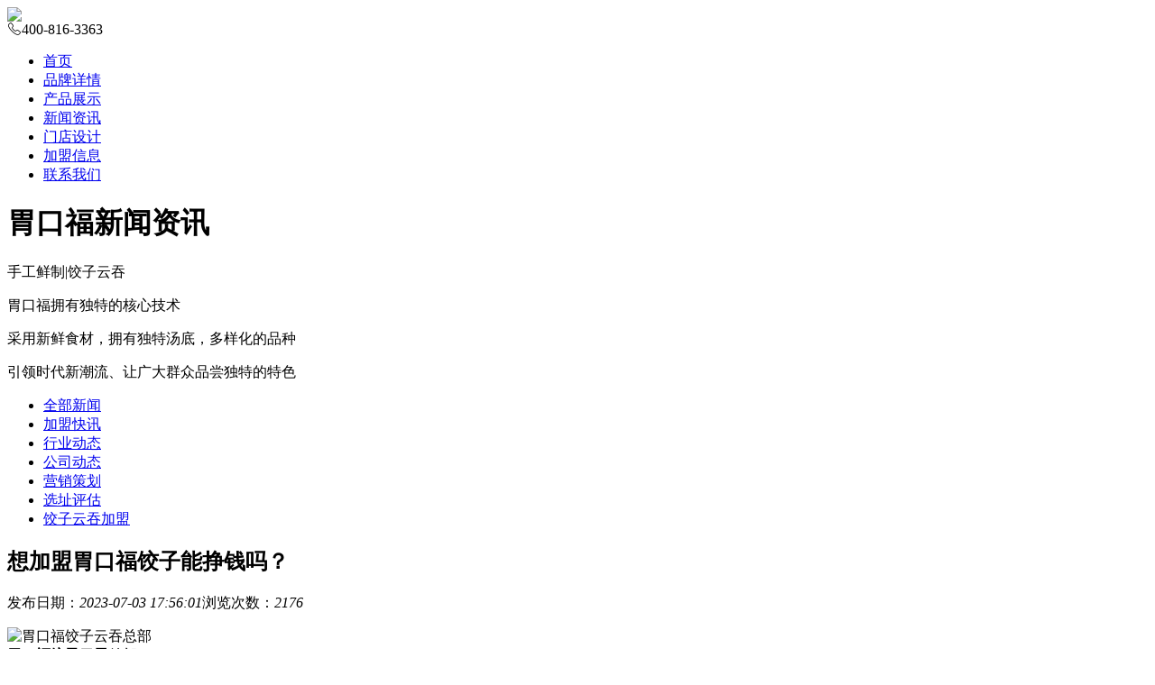

--- FILE ---
content_type: text/html;charset=utf-8
request_url: http://www.wkfgd.com/newsshow.php?cid=32&id=1494
body_size: 5367
content:

<!DOCTYPE html PUBLIC "-//W3C//DTD XHTML 1.0 Transitional//EN" "http://www.w3.org/TR/xhtml1/DTD/xhtml1-transitional.dtd">
<html xmlns="http://www.w3.org/1999/xhtml">
<head>
	<meta http-equiv="Content-Type" content="text/html; charset=utf-8"/>
	<title>想加盟胃口福饺子能挣钱吗？ - 饺子云吞加盟 - 【胃口福唯一官网】</title>
<meta name="generator" content="" />
<meta name="author" content="" />
<meta name="keywords" content="想加盟胃口福饺子能挣钱吗？" />
<meta name="description" content="在当今的餐饮市场中，加盟已经成为创业者们的一种主要选择，因为它能够降低创业风险，提供全方位的支持和帮助。而胃口福饺子作为一个新兴的餐饮品牌，备受创业者们的关注。那么，加盟胃口福饺子能否真的赚钱呢？让我们来进行分析。 首先，胃口福饺子作为一个年轻而受欢迎的品牌，拥有独特的产品优势。其主打产品--饺子云吞，以其独特的口感和丰富的口味，成为了各年龄层消费者的喜爱。而且，胃口福饺子在产品开发上不断创新，不断推..." />
	<link rel="shortcut icon" href="/favicon.ico" type="image/x-icon" />
	<link type="text/css" rel="stylesheet" href="/templates/default/style/reset.css"/>
	<link type="text/css" rel="stylesheet" href="/templates/default/style/news.css"/>
	<link type="text/css" rel="stylesheet" href="/templates/default/style/swiper.min.css"/>
	<link type="text/css" rel="stylesheet" href="/templates/default/style/animate.min.css">
	<link type="text/css" rel="stylesheet" href="/templates/default/style/animate.com.css">
	<link href="https://cdn.bootcss.com/font-awesome/4.7.0/css/font-awesome.css" rel="stylesheet">
	<link type="text/css" rel="stylesheet" href="//at.alicdn.com/t/font_1371507_p721rfhizh8.css"/>
	<link rel="stylesheet" type="text/css" href="templates/default/style/jquery.fancybox.css" media="screen"/>
	<link type="text/css" rel="stylesheet" href="/templates/default/style/layout.css"/>
	<link rel="alternate" href="http://www.wkfgd.com/m/newsshow.php?cid=32&id=1494">
	<script type="text/javascript" src="/templates/default/js/jquery-1.9.1-min.js"></script>
	<script type="text/javascript" src="/templates/default/js/swiper.min.js"></script>
	<script type="text/javascript" src="/templates/default/js/jquery-ui-1.10.3.min.js"></script>
	<script type="text/javascript" src="/templates/default/js/jquery.SuperSlide.2.1.1.js"></script>
	<script type="text/javascript" src="/templates/default/js/wow.min.js"></script>
	<script type="text/javascript" src="templates/default/js/jquery.fancybox.js"></script>
	<script>
        var mobileAgent = new Array( "iphone", "ipod", "ipad", "android", "mobile", "blackberry", "webos", "incognito", "webmate", "bada", "nokia", "lg", "ucweb", "skyfire" );
        var browser = navigator.userAgent.toLowerCase();
        var isMobile = false;
        for ( var i = 0; i < mobileAgent.length; i++ ) {
            if ( browser.indexOf( mobileAgent[ i ] ) != -1 ) {
                isMobile = true;
                location.href = "http://www.wkfgd.com/m/newsshow.php?cid=32&id=1494"
                break
            }else {
			
			}
        };
	</script>

</head>

</head>

<body>

	<div class="header wow fadeInDown" >
	<div class="hinfo w1200 clearfix">
		<div class="logo fl">
			<a href="/"><img src="/templates/default/images/logo.png"></a>
		</div>
		<div class="htel fr">
			<i class="iconfont icondianhua"></i><span>400-816-3363</span>
		</div>
		<div class="nav fr">
			<ul class="saas_nav clearfix">
				<li><a href="/"><span>首页</span></a>
				</li>
				<li><a href="/brand.php"><span>品牌详情</span></a>
				</li>
				<li><a href="/product.php?cid=0"><span>产品展示</span></a>
				</li>
				<li><a href="/news.php?cid=0"><span>新闻资讯</span></a>
				</li>
				<li><a href="/store.php"><span>门店设计</span></a>
				</li>
				<li><a href="/join.php"><span>加盟信息</span></a>
				</li>
				<li><a href="/contact.php"><span>联系我们</span></a>
				</li>
			</ul>
		</div>
	</div>
</div>
	<!------------------------------------------------------------------------------------------------------------------------------------------------------------------------------------------------>

	<div class="cbanner ban-news">
		<a id="cscroll-down" class="scroll-down"><span class="dib por fl fi"></span><span class="dib por fl se"></span><span class="dib por fl th"></span><span class="dib por fl fo"></span></a>
		<div class="txtpro w1200 clearfix wow flipInY" data-wow-delay="0.6s">
			<h1>胃口福新闻资讯</h1>
			<span class="line"></span>
			<p>手工鲜制<span>|</span>饺子云吞 </p>
			<div class="desc">
				<p>胃口福拥有独特的核心技术</p>
				<p>采用新鲜食材，拥有独特汤底，多样化的品种</p>
				<p>引领时代新潮流、让广大群众品尝独特的特色</p>
			</div>
		</div>
	</div>

	<!------------------------------------------------------------------------------------------------------------------------------------------------------------------------------------------------>

	<div class="cmain">
		<div class="cnews">

			<div class="cnav wow fadeInUp" data-wow-delay="0.8s">
				<ul class="w1200 clearfix">
					<li><a href="/news.php?cid=0" class="on"><span>全部新闻</span></a></li>
										<li>
						<a href="/news.php?cid=26">
							<span>加盟快讯</span>
						</a>
					</li>
										<li>
						<a href="/news.php?cid=27">
							<span>行业动态</span>
						</a>
					</li>
										<li>
						<a href="/news.php?cid=28">
							<span>公司动态</span>
						</a>
					</li>
										<li>
						<a href="/news.php?cid=29">
							<span>营销策划</span>
						</a>
					</li>
										<li>
						<a href="/news.php?cid=31">
							<span>选址评估</span>
						</a>
					</li>
										<li>
						<a href="/news.php?cid=32">
							<span>饺子云吞加盟</span>
						</a>
					</li>
									</ul>
			</div>
			
			<div class="de w1200 clearfix wow fadeInUp" data-wow-delay="1s">

								<div class="title">
					<h2>
						想加盟胃口福饺子能挣钱吗？						</h1>
						<p class="info"><span class="date">发布日期：<em>2023-07-03 17:56:01</em></span><span class="view">浏览次数：<em>2176</em></span>
						</p>
				</div>
                    <div id="author" class="clear">
                	<div class="left"><img src="/templates/default/images/touxiang.png" alt="胃口福饺子云吞总部" /></div>
                    <div class="right">
                        <div class="name"><strong>胃口福饺子云吞</strong><span>总部</span></div>
                        <p class="text">饺子云吞行业老字号连锁品牌！   24小时加盟热线：400-816-3363</p>
                    </div>
                    <p class="description">【胃口福饺子云吞】始创于1969年，被誉为“地道”的广式饺子云吞。经过五十年多年的沉淀及革新，坚持使用最新鲜，最安全的材料，研发出新鲜，健康，营养，皮薄馅大的饺子云吞，广受消费者们的青睐。公司拥有成熟的餐饮管理经验、7000多平的中央工厂、先进的饺子云吞研发技术、精诚团结的运营团队,加盟总部一对一开店培训，传承正宗广式饺子云吞技术。</p>
                </div>
				<div class="desc">
					<p>
	<span style="font-size:16px;">在当今的餐饮市场中，加盟已经成为创业者们的一种主要选择，因为它能够降低创业风险，提供全方位的支持和帮助。而胃口福饺子作为一个新兴的餐饮品牌，备受创业者们的关注。那么，加盟胃口福饺子能否真的赚钱呢？让我们来进行分析。</span>
</p>
<p style="text-align:center;">
	<span style="font-size:16px;"></span><img src="/uploads/image/20230703/1688384297.jpg" alt="想加盟胃口福饺子能挣钱吗？" width="800" height="568" title="想加盟胃口福饺子能挣钱吗？" align="" />
</p>
<p>
	<span style="font-size:16px;">首先，胃口福饺子作为一个年轻而受欢迎的品牌，拥有独特的产品优势。其主打产品--饺子云吞，以其独特的口感和丰富的口味，成为了各年龄层消费者的喜爱。而且，胃口福饺子在产品开发上不断创新，不断推出新口味和新品种，能够满足不同消费者的需求，吸引更多的人慕名而来。这种独特的产品优势使得胃口福饺子在餐饮市场上独具竞争力。</span>
</p>
<p>
	<span style="font-size:16px;">其次，胃口福饺子总部提供全方位的加盟支持和帮助，为加盟商的创业提供坚实的后盾。胃口福饺子总部会提供专业的培训，包括店面运营管理、产品制作技巧、服务技巧等方面的培训，帮助加盟商提升自己的经营能力。而且，胃口福饺子还会提供统一的原料采购和供应链管理，确保加盟商能够获得合理的成本控制和优质的原材料。总部还会提供市场推广和宣传支持，提供品牌形象、广告宣传等素材，帮助加盟商迅速提升知名度和市场认可度。这样一整套的支持措施，大大降低了创业的风险，增加了加盟店的赢利空间。</span>
</p>
<p>
	<span style="font-size:16px;">最后，饮食行业一直是一个不太容易被替代的市场。尤其是像胃口福饺子这样拥有独特产品和品牌优势的餐饮品牌，更有着强大的市场竞争力。随着人们对食品安全和健康意识的提高，消费者对餐饮品牌的选择越来越注重质量和口感，而不仅仅是价格。胃口福饺子正好符合这一消费趋势，因此在市场上具有良好的发展潜力。</span>
</p>
<p>
	<span style="font-size:16px;">总之，加盟胃口福饺子是一个具有很大发展潜力的创业选择。它拥有独特的产品优势，有着全方位的加盟支持和帮助，而且处于一个不可替代的市场。只要你具备一定的创业经验和热情，并且加入胃口福饺子这个品牌，在正确的市场定位和经营策略下，相信一定能够取得可观的利润。</span>
</p>				</div>

				<div class="pn-nav clearfix">


					<a class="prev fl ellipsis" href="/newsshow.php?cid=32&id=1479"><span>上一篇</span>：广式饺子云吞哪家好，胃口福饺子云吞是美食的天堂</a><a  class="next fr ellipsis" href="/newsshow.php?cid=32&id=1496"><span>下一篇</span>：加盟胃口福饺子云吞店怎么样？</a>				</div>



				
			</div>

		</div>
	</div>

	<!------------------------------------------------------------------------------------------------------------------------------------------------------------------------------------------------>

	

	<script type="text/javascript" src="/templates/default/js/index.js"></script>
	<script type="text/javascript">
		$( document ).ready( function () {
            var href = window.location.href.split( '=' );
            var href2 = href[ 1 ].toString();
            var href3 = href2.substring( 0, 2 );
            $( ".cnav li " ).each( function ( i ) {
                var thisa = $( this ).find( "a" ).attr( "href" );
                var str1 = thisa.split( "=" );
                var str = str1[ 1 ].toString();

                if ( href3 == str ) {
                    $( this ).attr( "class", "on" );
                } else {
                    $( this ).removeClass( "on" );
                }
            } );

        } )
	</script>
<div class="footer">
	<div class="w1200 clearfix">
		<div class="qrcode wow bounceIn" data-wow-delay="0.6s">
			<img src="/templates/default/images/qrcode.jpg"/>
		</div>
		<div class="txt wow fadeInUp" data-wow-delay="0.8s">
			<h1>品牌服务热线：<span>400-816-3363</span></h1>
			<p>胃口福 - 饺子云吞连锁品牌</p>
			<p>手工鲜制 | 饺子云吞</p>
		</div>
		<div class="nav wow fadeInUp" data-wow-delay="1s">
			<ul>
				<li><a href="/"><span>首页</span></a>
				</li>
				<li><a href="/brand.php"><span>品牌详情</span></a>
				</li>
				<li><a href="/product.php"><span>产品展示</span></a>
				</li>
				<li><a href="/store.php"><span>门店设计</span></a>
				</li>
				<li><a href="/join.php"><span>加盟信息</span></a>
				</li>
				<li><a href="/contact.php"><span>联系我们</span></a>
				</li>
			</ul>
		</div>
		<div class="cpr wow fadeInUp" data-wow-delay="1.2s">
			<p>
				
                Copyright @ 2019　广州胃口福餐饮管理有限公司　网页版权所有　All Rights Reserved.　www.wkfgd.com　<a href="http://beian.miit.gov.cn" target="_blank" rel="nofollow">粤ICP备19150778号</a>  
<a href="http://www.wkfgd.com/sitemap.xml" target="_blank">网站地图</a>
			</p>
		</div>
	</div>
</div>
<!--百度统计-->
<script>
var _hmt = _hmt || [];
(function() {
  var hm = document.createElement("script");
  hm.src = "https://hm.baidu.com/hm.js?a6cd5d579c30c6aef2b30bdfbbf41435";
  var s = document.getElementsByTagName("script")[0]; 
  s.parentNode.insertBefore(hm, s);
})();
</script>
<!--360自动提交-->
<script>
(function(){
var src = "https://jspassport.ssl.qhimg.com/11.0.1.js?d182b3f28525f2db83acfaaf6e696dba";
document.write('<script src="' + src + '" id="sozz"><\/script>');
})();
</script>
<!--百度自动提交-->
<script>
(function(){
    var bp = document.createElement('script');
    var curProtocol = window.location.protocol.split(':')[0];
    if (curProtocol === 'https'){
   bp.src = 'https://zz.bdstatic.com/linksubmit/push.js';
  }
  else{
  bp.src = 'http://push.zhanzhang.baidu.com/push.js';
  }
    var s = document.getElementsByTagName("script")[0];
    s.parentNode.insertBefore(bp, s);
})();
</script>
<!--头条自动提交-->
<script>
(function(){
var el = document.createElement("script");
el.src = "https://sf1-scmcdn-tos.pstatp.com/goofy/ttzz/push.js?d0eafc9fcfceecd38ea28bdf4389e84fa65f9221128c92f7bf53b4215cec98f441727a8b2993dabfcaf571bd050ba727cdb5e6d4487b1d947693b873aeb88cf8";
el.id = "ttzz";
var s = document.getElementsByTagName("script")[0];
s.parentNode.insertBefore(el, s);
})(window)
</script>
<script>(function() {var _53code = document.createElement("script");_53code.src = "https://tb.53kf.com/code/code/916450b6d48b5daf95703cda94c66e2f/1";var s = document.getElementsByTagName("script")[0]; s.parentNode.insertBefore(_53code, s);})();</script>
</body>
</html>